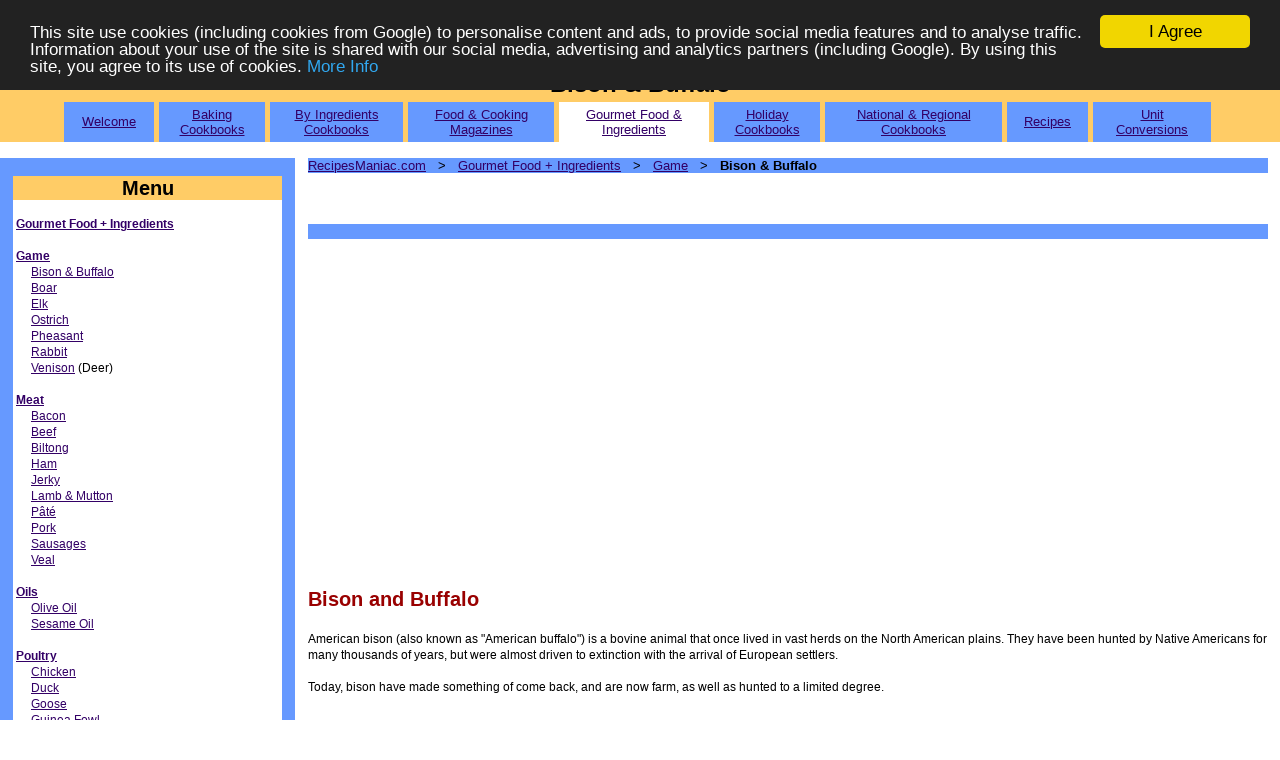

--- FILE ---
content_type: text/html; charset=UTF-8
request_url: https://recipesmaniac.com/ingredient_mps_game_bison.php
body_size: 6506
content:
<html xmlns:fb="http://ogp.me/ns/fb#">
<HEAD><TITLE>Bison and Buffalo - game meats - buy bison and buffalo</TITLE>
<META NAME="keywords" CONTENT="game,meat,food,ingredients,gourmet,buy">
<META NAME="description" CONTENT="Bison and Buffalo - game meats - buy bison and buffalo">
<META NAME="rating" CONTENT="General"><LINK HREF="template.css" rel="stylesheet" type="text/css">
<script type="text/javascript" src="https://apis.google.com/js/plusone.js"></script>
<meta property="fb:admins" content="628989044" />
<meta property="fb:moderator" content="628989044" />
<meta property="fb:app_id" content="156169674551425" /> 
<!-- Begin Cookie Consent plugin by Silktide - http://silktide.com/cookieconsent -->
<script type="text/javascript">
    window.cookieconsent_options = {"message":"This site use cookies (including cookies from Google) to personalise content and ads, to provide social media features and to analyse traffic. Information about your use of the site is shared with our social media, advertising and analytics partners (including Google). By using this site, you agree to its use of cookies.","dismiss":"I Agree","learnMore":"More Info","link":"http://www.recipesmaniac.com/cookie1.php","theme":"dark-top"};
</script>

<script type="text/javascript" src="//cdnjs.cloudflare.com/ajax/libs/cookieconsent2/1.0.9/cookieconsent.min.js"></script>
<!-- End Cookie Consent plugin -->
</HEAD>
<BODY LEFTMARGIN="0" TOPMARGIN="0" MARGINWIDTH="0" MARGINHEIGHT="0"><div id="fb-root"></div>
<script>(function(d, s, id) {
  var js, fjs = d.getElementsByTagName(s)[0];
  if (d.getElementById(id)) return;
  js = d.createElement(s); js.id = id;
  js.src = "//connect.facebook.net/en_GB/all.js#xfbml=1";
  fjs.parentNode.insertBefore(js, fjs);
}(document, 'script', 'facebook-jssdk'));</script><CENTER><TABLE WIDTH="100%" COLS=1 CELLPADDING=0 CELLSPACING=0 BORDER=0 RULES=NONE BGCOLOR="#FFCC66">
<TR><TD BGCOLOR="#FFCC66"><TABLE WIDTH="100%" COLS=1 CELLPADDING=0 CELLSPACING=0 BORDER=0 RULES=NONE BGCOLOR="#FFCC66">
<TR BGCOLOR="#FFCC66">
<TD BGCOLOR="#FFCC66"><H1 ALIGN="CENTER">Bison &amp; Buffalo</H1></TD>
</TR></TABLE><TABLE WIDTH="100%" COLS=1 CELLPADDING=0 CELLSPACING=0 BORDER=0 RULES=NONE BGCOLOR="#FFCC66">
<TR BGCOLOR="#FFCC66"><TD ALIGN="CENTER"><TABLE WIDTH="90%" CELLPADDING=0 CELLSPACING=0 BORDER=0 RULES=NONE BGCOLOR="#FFCC66">
        <TR>
        <TD BGCOLOR="#6699FF" CLASS="stdtext" ALIGN="CENTER" VALIGN="MIDDLE"><TABLE WIDTH="100%" CELLPADDING="5" CELLSPACING="0" COLS="1" BORDER="0" RULES="NONE"><TR><TD ALIGN="CENTER"><FONT FACE="Arial" SIZE="2">
<A HREF="index.php">Welcome</A></FONT></TD></TR></TABLE>
</TD>
        <TD WIDTH="5">&nbsp;</TD>
        <TD BGCOLOR="#6699FF" CLASS="stdtext" ALIGN="CENTER" VALIGN="MIDDLE"><TABLE WIDTH="100%" CELLPADDING="5" CELLSPACING="0" COLS="1" BORDER="0" RULES="NONE"><TR><TD ALIGN="CENTER"><FONT FACE="Arial" SIZE="2">
<A HREF="bake_inex.php">Baking<BR>Cookbooks</A></FONT></TD></TR></TABLE>
</TD>
        <TD WIDTH="5">&nbsp;</TD>
        <TD BGCOLOR="#6699FF" CLASS="stdtext" ALIGN="CENTER" VALIGN="MIDDLE"><TABLE WIDTH="100%" CELLPADDING="5" CELLSPACING="0" COLS="1" BORDER="0" RULES="NONE"><TR><TD ALIGN="CENTER"><FONT FACE="Arial" SIZE="2">
<A HREF="food_inex.php">By Ingredients<BR>Cookbooks</A></FONT></TD></TR></TABLE>
</TD>
        <TD WIDTH="5">&nbsp;</TD>
        <TD BGCOLOR="#6699FF" CLASS="stdtext" ALIGN="CENTER" VALIGN="MIDDLE"><TABLE WIDTH="100%" CELLPADDING="5" CELLSPACING="0" COLS="1" BORDER="0" RULES="NONE"><TR><TD ALIGN="CENTER"><FONT FACE="Arial" SIZE="2">
<A HREF="mag_inex.php">Food &amp; Cooking<BR>Magazines</A></FONT></TD></TR></TABLE>
</TD>
        <TD WIDTH="5">&nbsp;</TD>
        <TD BGCOLOR="#FFFFFF" CLASS="stdtext" ALIGN="CENTER" VALIGN="MIDDLE"><TABLE WIDTH="100%" CELLPADDING="5" CELLSPACING="0" COLS="1" BORDER="0" RULES="NONE"><TR><TD ALIGN="CENTER"><FONT FACE="Arial" SIZE="2">
<A HREF="ingredient_inex.php">Gourmet Food &amp;<BR>Ingredients</A></FONT></TD></TR></TABLE>
</TD>
        <TD WIDTH="5">&nbsp;</TD>
        <TD BGCOLOR="#6699FF" CLASS="stdtext" ALIGN="CENTER" VALIGN="MIDDLE"><TABLE WIDTH="100%" CELLPADDING="5" CELLSPACING="0" COLS="1" BORDER="0" RULES="NONE"><TR><TD ALIGN="CENTER"><FONT FACE="Arial" SIZE="2">
<A HREF="holiday_inex.php">Holiday<BR>Cookbooks</A></FONT></TD></TR></TABLE>
</TD>
        <TD WIDTH="5">&nbsp;</TD>
        <TD BGCOLOR="#6699FF" CLASS="stdtext" ALIGN="CENTER" VALIGN="MIDDLE"><TABLE WIDTH="100%" CELLPADDING="5" CELLSPACING="0" COLS="1" BORDER="0" RULES="NONE"><TR><TD ALIGN="CENTER"><FONT FACE="Arial" SIZE="2">
<A HREF="cook_inex.php">National &amp; Regional<BR>Cookbooks</A></FONT></TD></TR></TABLE>
</TD>
        <TD WIDTH="5">&nbsp;</TD>
        <TD BGCOLOR="#6699FF" CLASS="stdtext" ALIGN="CENTER" VALIGN="MIDDLE"><TABLE WIDTH="100%" CELLPADDING="5" CELLSPACING="0" COLS="1" BORDER="0" RULES="NONE"><TR><TD ALIGN="CENTER"><FONT FACE="Arial" SIZE="2">
<A HREF="recipe_inex.php">Recipes</A></FONT></TD></TR></TABLE>
</TD>
        <TD WIDTH="5">&nbsp;</TD>
        <TD BGCOLOR="#6699FF" CLASS="stdtext" ALIGN="CENTER" VALIGN="MIDDLE"><TABLE WIDTH="100%" CELLPADDING="5" CELLSPACING="0" COLS="1" BORDER="0" RULES="NONE"><TR><TD ALIGN="CENTER"><FONT FACE="Arial" SIZE="2">
<A HREF="conversion_inex.php">Unit<BR>Conversions</A></FONT></TD></TR></TABLE>
</TD>
        <TD WIDTH="5">&nbsp;</TD>


        </TR></TABLE></TD></TR></TABLE></TD></TR></TABLE>
<BR>

<TABLE WIDTH="100%" COLS=6 CELLPADDING=0 CELLSPACING=0 BORDER=0 RULES=NONE>
<TR>
<TD WIDTH="1%" BGCOLOR="#6699FF">&nbsp;</TD>
<TD WIDTH="21%" BGCOLOR="#6699FF" VALIGN="TOP">
<BR>
<TABLE WIDTH="100%" COLS=1 CELLPADDING=0 CELLSPACING=0 BORDER=0 RULES=NONE BGCOLOR="#FFCC66"><TR><TD ALIGN="CENTER" CLASS="smatext"><H3 ALIGN="CENTER">Menu</H3></TD></TABLE>
<TABLE WIDTH="100%" COLS=1 CELLPADDING=0 CELLSPACING=0 BORDER=0 RULES=NONE BGCOLOR="#FFFFFF"><TR><TD ALIGN="LEFT" CLASS="smatext">

<BR>&nbsp;<B><A HREF="ingredient_inex.php">Gourmet Food + Ingredients</A></B>


<BR>
<BR>&nbsp;<B><A HREF="ingredient_mps_game.php">Game</A></B>
<BR>&nbsp;&nbsp;&nbsp;&nbsp;&nbsp;&nbsp;<A HREF="ingredient_mps_game_bison.php">Bison &amp; Buffalo</A>
<BR>&nbsp;&nbsp;&nbsp;&nbsp;&nbsp;&nbsp;<A HREF="ingredient_mps_game_boar.php">Boar</A>
<BR>&nbsp;&nbsp;&nbsp;&nbsp;&nbsp;&nbsp;<A HREF="ingredient_mps_game_elk.php">Elk</A>
<BR>&nbsp;&nbsp;&nbsp;&nbsp;&nbsp;&nbsp;<A HREF="ingredient_mps_poultry_ostrich.php">Ostrich</A>
<BR>&nbsp;&nbsp;&nbsp;&nbsp;&nbsp;&nbsp;<A HREF="ingredient_mps_poultry_pheasant.php">Pheasant</A>
<BR>&nbsp;&nbsp;&nbsp;&nbsp;&nbsp;&nbsp;<A HREF="ingredient_mps_game_rabbit.php">Rabbit</A>
<BR>&nbsp;&nbsp;&nbsp;&nbsp;&nbsp;&nbsp;<A HREF="ingredient_mps_game_venison.php">Venison</A> (Deer)


<BR>
<BR>&nbsp;<B><A HREF="ingredient_mps_meat.php">Meat</A></B>
<BR>&nbsp;&nbsp;&nbsp;&nbsp;&nbsp;&nbsp;<A HREF="ingredient_mps_meat_bacon.php">Bacon</A>
<BR>&nbsp;&nbsp;&nbsp;&nbsp;&nbsp;&nbsp;<A HREF="ingredient_mps_meat_beef.php">Beef</A>
<BR>&nbsp;&nbsp;&nbsp;&nbsp;&nbsp;&nbsp;<A HREF="ingredient_mps_meat_biltong.php">Biltong</A>
<BR>&nbsp;&nbsp;&nbsp;&nbsp;&nbsp;&nbsp;<A HREF="ingredient_mps_meat_ham.php">Ham</A>
<BR>&nbsp;&nbsp;&nbsp;&nbsp;&nbsp;&nbsp;<A HREF="ingredient_mps_meat_jerky.php">Jerky</A>
<BR>&nbsp;&nbsp;&nbsp;&nbsp;&nbsp;&nbsp;<A HREF="ingredient_mps_meat_lamb.php">Lamb &amp; Mutton</A>
<BR>&nbsp;&nbsp;&nbsp;&nbsp;&nbsp;&nbsp;<A HREF="ingredient_mps_meat_pate.php">P&acirc;t&eacute;</A>
<BR>&nbsp;&nbsp;&nbsp;&nbsp;&nbsp;&nbsp;<A HREF="ingredient_mps_meat_pork.php">Pork</A>
<BR>&nbsp;&nbsp;&nbsp;&nbsp;&nbsp;&nbsp;<A HREF="ingredient_mps_meat_sausage.php">Sausages</A>
<BR>&nbsp;&nbsp;&nbsp;&nbsp;&nbsp;&nbsp;<A HREF="ingredient_mps_meat_veal.php">Veal</A>





<BR>
<BR>&nbsp;<B><A HREF="ingredient_oil.php">Oils</A></B>
<BR>&nbsp;&nbsp;&nbsp;&nbsp;&nbsp;&nbsp;<A HREF="ingredient_oil_olive.php">Olive Oil</A>
<BR>&nbsp;&nbsp;&nbsp;&nbsp;&nbsp;&nbsp;<A HREF="ingredient_oil_sesame.php">Sesame Oil</A>

<BR>
<BR>&nbsp;<B><A HREF="ingredient_mps_poultry.php">Poultry</A></B>
<BR>&nbsp;&nbsp;&nbsp;&nbsp;&nbsp;&nbsp;<A HREF="ingredient_mps_poultry_chicken.php">Chicken</A>
<BR>&nbsp;&nbsp;&nbsp;&nbsp;&nbsp;&nbsp;<A HREF="ingredient_mps_poultry_duck.php">Duck</A>
<BR>&nbsp;&nbsp;&nbsp;&nbsp;&nbsp;&nbsp;<A HREF="ingredient_mps_poultry_goose.php">Goose</A>
<BR>&nbsp;&nbsp;&nbsp;&nbsp;&nbsp;&nbsp;<A HREF="ingredient_mps_poultry_guinea_fowl.php">Guinea Fowl</A>
<BR>&nbsp;&nbsp;&nbsp;&nbsp;&nbsp;&nbsp;<A HREF="ingredient_mps_poultry_ostrich.php">Ostrich</A>
<BR>&nbsp;&nbsp;&nbsp;&nbsp;&nbsp;&nbsp;<A HREF="ingredient_mps_poultry_pheasant.php">Pheasant</A>
<BR>&nbsp;&nbsp;&nbsp;&nbsp;&nbsp;&nbsp;<A HREF="ingredient_mps_poultry_quail.php">Quail</A>
<BR>&nbsp;&nbsp;&nbsp;&nbsp;&nbsp;&nbsp;<A HREF="ingredient_mps_poultry_turkey.php">Turkey</A>



<BR>
<BR>&nbsp;<B><A HREF="ingredient_sauce.php">Sauces</A></B>
<BR>&nbsp;&nbsp;&nbsp;&nbsp;&nbsp;&nbsp;<A HREF="ingredient_sauce_apple.php">Apple Sauce</A>
<BR>&nbsp;&nbsp;&nbsp;&nbsp;&nbsp;&nbsp;<A HREF="ingredient_sauce_barbecue.php">Barbecue Sauce</A>
<BR>&nbsp;&nbsp;&nbsp;&nbsp;&nbsp;&nbsp;<A HREF="ingredient_sauce_bearnaise.php">B&eacute;arnaise Sauce</A>
<BR>&nbsp;&nbsp;&nbsp;&nbsp;&nbsp;&nbsp;<A HREF="ingredient_sauce_chocolate.php">Chocolate Sauce</A>
<BR>&nbsp;&nbsp;&nbsp;&nbsp;&nbsp;&nbsp;<A HREF="ingredient_sauce_fish.php">Fish Sauce</A>
<BR>&nbsp;&nbsp;&nbsp;&nbsp;&nbsp;&nbsp;<A HREF="ingredient_sauce_gravy.php">Gravy</A>
<BR>&nbsp;&nbsp;&nbsp;&nbsp;&nbsp;&nbsp;<A HREF="ingredient_sauce_guacamole.php">Guacamole</A>
<BR>&nbsp;&nbsp;&nbsp;&nbsp;&nbsp;&nbsp;<A HREF="ingredient_sauce_hoisin.php">Hoisin Sauce</A>
<BR>&nbsp;&nbsp;&nbsp;&nbsp;&nbsp;&nbsp;<A HREF="ingredient_sauce_hollandaise.php">Hollandaise Sauce</A>
<BR>&nbsp;&nbsp;&nbsp;&nbsp;&nbsp;&nbsp;<A HREF="ingredient_sauce_horseradish.php">Horseradish Sauce</A>
<BR>&nbsp;&nbsp;&nbsp;&nbsp;&nbsp;&nbsp;<A HREF="ingredient_sauce_hot.php">Hot Sauce</A>
<BR>&nbsp;&nbsp;&nbsp;&nbsp;&nbsp;&nbsp;<A HREF="ingredient_sauce_ketchup.php">Ketchup</A>
<BR>&nbsp;&nbsp;&nbsp;&nbsp;&nbsp;&nbsp;<A HREF="ingredient_sauce_mayonnaise.php">Mayonnaise</A>
<BR>&nbsp;&nbsp;&nbsp;&nbsp;&nbsp;&nbsp;<A HREF="ingredient_sauce_mint.php">Mint</A>
<BR>&nbsp;&nbsp;&nbsp;&nbsp;&nbsp;&nbsp;<A HREF="ingredient_sauce_mustard.php">Mustard</A>
<BR>&nbsp;&nbsp;&nbsp;&nbsp;&nbsp;&nbsp;<A HREF="ingredient_sauce_oyster.php">Oyster Sauce</A>
<BR>&nbsp;&nbsp;&nbsp;&nbsp;&nbsp;&nbsp;<A HREF="ingredient_sauce_pesto.php">Pesto</A>
<BR>&nbsp;&nbsp;&nbsp;&nbsp;&nbsp;&nbsp;<A HREF="ingredient_sauce_salsa.php">Salsa</A>
<BR>&nbsp;&nbsp;&nbsp;&nbsp;&nbsp;&nbsp;<A HREF="ingredient_sauce_soy.php">Soy Sauce</A>
<BR>&nbsp;&nbsp;&nbsp;&nbsp;&nbsp;&nbsp;<A HREF="ingredient_sauce_steak.php">Steak Sauce</A>
<BR>&nbsp;&nbsp;&nbsp;&nbsp;&nbsp;&nbsp;<A HREF="ingredient_sauce_tabasco.php">Tabasco Sauce</A>
<BR>&nbsp;&nbsp;&nbsp;&nbsp;&nbsp;&nbsp;<A HREF="ingredient_sauce_tartar.php">Tartar Sauce</A>
<BR>&nbsp;&nbsp;&nbsp;&nbsp;&nbsp;&nbsp;<A HREF="ingredient_sauce_teriyaki.php">Teriyaki Sauce</A>
<BR>&nbsp;&nbsp;&nbsp;&nbsp;&nbsp;&nbsp;<A HREF="ingredient_sauce_vinegar.php">Vinegar</A>
<BR>&nbsp;&nbsp;&nbsp;&nbsp;&nbsp;&nbsp;<A HREF="ingredient_sauce_worcestershire.php">Worcestershire Sauce</A>

<BR>
<BR>&nbsp;<B><A HREF="ingredient_mps_seafood.php">Seafood</A></B>
<BR>&nbsp;&nbsp;&nbsp;&nbsp;&nbsp;&nbsp;<A HREF="ingredient_mps_seafood_anchovies.php">Anchovies</A>
<BR>&nbsp;&nbsp;&nbsp;&nbsp;&nbsp;&nbsp;<A HREF="ingredient_mps_seafood_bass.php">Bass</A>
<BR>&nbsp;&nbsp;&nbsp;&nbsp;&nbsp;&nbsp;<A HREF="ingredient_mps_seafood_catfish.php">Catfish</A>
<BR>&nbsp;&nbsp;&nbsp;&nbsp;&nbsp;&nbsp;<A HREF="ingredient_mps_seafood_caviar.php">Caviar &amp; Roe</A>
<BR>&nbsp;&nbsp;&nbsp;&nbsp;&nbsp;&nbsp;<A HREF="ingredient_mps_seafood_clams.php">Clams</A>
<BR>&nbsp;&nbsp;&nbsp;&nbsp;&nbsp;&nbsp;<A HREF="ingredient_mps_seafood_cod.php">Cod</A>
<BR>&nbsp;&nbsp;&nbsp;&nbsp;&nbsp;&nbsp;<A HREF="ingredient_mps_seafood_crab.php">Crab</A>
<BR>&nbsp;&nbsp;&nbsp;&nbsp;&nbsp;&nbsp;<A HREF="ingredient_mps_seafood_crawfish.php">Crawfish</A>
<BR>&nbsp;&nbsp;&nbsp;&nbsp;&nbsp;&nbsp;<A HREF="ingredient_mps_seafood_flounder.php">Flounder</A>
<BR>&nbsp;&nbsp;&nbsp;&nbsp;&nbsp;&nbsp;<A HREF="ingredient_mps_seafood_grouper.php">Grouper</A>
<BR>&nbsp;&nbsp;&nbsp;&nbsp;&nbsp;&nbsp;<A HREF="ingredient_mps_seafood_haddock.php">Haddock</A>
<BR>&nbsp;&nbsp;&nbsp;&nbsp;&nbsp;&nbsp;<A HREF="ingredient_mps_seafood_halibut.php">Halibut</A>
<BR>&nbsp;&nbsp;&nbsp;&nbsp;&nbsp;&nbsp;<A HREF="ingredient_mps_seafood_herring.php">Herring</A>
<BR>&nbsp;&nbsp;&nbsp;&nbsp;&nbsp;&nbsp;<A HREF="ingredient_mps_seafood_lobster.php">Lobster</A>
<BR>&nbsp;&nbsp;&nbsp;&nbsp;&nbsp;&nbsp;<A HREF="ingredient_mps_seafood_mackerel.php">Mackerel</A>
<BR>&nbsp;&nbsp;&nbsp;&nbsp;&nbsp;&nbsp;<A HREF="ingredient_mps_seafood_mussels.php">Mussels</A>
<BR>&nbsp;&nbsp;&nbsp;&nbsp;&nbsp;&nbsp;<A HREF="ingredient_mps_seafood_octopus.php">Octopus</A>
<BR>&nbsp;&nbsp;&nbsp;&nbsp;&nbsp;&nbsp;<A HREF="ingredient_mps_seafood_oysters.php">Oysters</A>
<BR>&nbsp;&nbsp;&nbsp;&nbsp;&nbsp;&nbsp;<A HREF="ingredient_mps_seafood_red_snapper.php">Red Snapper</A>
<BR>&nbsp;&nbsp;&nbsp;&nbsp;&nbsp;&nbsp;<A HREF="ingredient_mps_seafood_salmon.php">Salmon</A>
<BR>&nbsp;&nbsp;&nbsp;&nbsp;&nbsp;&nbsp;<A HREF="ingredient_mps_seafood_sardines.php">Sardines</A>
<BR>&nbsp;&nbsp;&nbsp;&nbsp;&nbsp;&nbsp;<A HREF="ingredient_mps_seafood_scallops.php">Scallops</A>
<BR>&nbsp;&nbsp;&nbsp;&nbsp;&nbsp;&nbsp;<A HREF="ingredient_mps_seafood_seaweed.php">Seaweed</A>
<BR>&nbsp;&nbsp;&nbsp;&nbsp;&nbsp;&nbsp;<A HREF="ingredient_mps_seafood_shrimp.php">Shrimp &amp; Prawns</A>
<BR>&nbsp;&nbsp;&nbsp;&nbsp;&nbsp;&nbsp;<A HREF="ingredient_mps_seafood_sole.php">Sole</A>
<BR>&nbsp;&nbsp;&nbsp;&nbsp;&nbsp;&nbsp;<A HREF="ingredient_mps_seafood_squid.php">Squid</A>
<BR>&nbsp;&nbsp;&nbsp;&nbsp;&nbsp;&nbsp;<A HREF="ingredient_mps_seafood_tilapia.php">Tilapia</A>
<BR>&nbsp;&nbsp;&nbsp;&nbsp;&nbsp;&nbsp;<A HREF="ingredient_mps_seafood_trout.php">Trout</A>
<BR>&nbsp;&nbsp;&nbsp;&nbsp;&nbsp;&nbsp;<A HREF="ingredient_mps_seafood_tuna.php">Tuna</A>


<BR>&nbsp;</TD></TR></TABLE>
<BR>

<TABLE WIDTH="100%" COLS=1 CELLPADDING=0 CELLSPACING=0 BORDER=0 RULES=NONE BGCOLOR="#FFCC66"><TR><TD ALIGN="CENTER" CLASS="smatext"><B>Other Recipe Sites</B></SMALL></TD></TABLE>
<TABLE WIDTH="100%" COLS=1 CELLPADDING=0 CELLSPACING=0 BORDER=0 RULES=NONE BGCOLOR="#FFFFFF"><TR><TD ALIGN="LEFT" CLASS="smatext"><TABLE WIDTH="100%" COLS=1 CELLPADDING="5" CELLSPACING=0 BORDER=0 RULES=NONE BGCOLOR="#FFFFFF"><TR><TD ALIGN="LEFT" CLASS="smatext">
&nbsp;<BR>
<B>Barbecue Recipes</B>
<LI><A HREF="http://www.downloadfocus.com/download_barbecue_secrets_revealed.php" TARGET="_blank">Barbecue Recipe Downloads</A>
<LI><A HREF="http://www.ebookjungle.com/ebook_bbq.php" TARGET="_blank">Barbecue Recipe eBooks</A>
<BR><BR>
<B>Cake Recipes</B>
<LI><A HREF="http://www.downloadfocus.com/download_cake_making_course.php" TARGET="_blank">Cake Recipe Downloads</A>
<LI><A HREF="http://www.ebookjungle.com/ebook_cake.php" TARGET="_blank">Cake Recipe eBooks</A>
<BR><BR>
<B>Chinese Recipes</B>
<LI><A HREF="http://www.downloadfocus.com/download_500and_healthy_chinese_recipes_cookbook.php" TARGET="_blank">Chinese Recipe Downloads</A>
<LI><A HREF="http://www.ebookjungle.com/ebook_xchinese.php" TARGET="_blank">Chinese Recipe eBooks</A>
<BR><BR>
<B><A HREF="http://www.downloadfocus.com/download_how_to_make_perfect_chocolate_chip_cookies_insider_secrets.php" TARGET="_blank">Cookie Recipe Downloads</A></B>
<BR><BR>
<B>Dessert Recipes</B>
<LI><A HREF="http://www.downloadfocus.com/cat_recipes_dessert.php" TARGET="_blank">Dessert Recipes Downloads</A>
<LI><A HREF="http://www.ebookjungle.com/ebook_cake.php" TARGET="_blank">Dessert Recipes eBooks</A>
<BR><BR>
<B>Hungarian Recipes</B>
<LI><A HREF="http://www.downloadfocus.com/download_a_taste_of_hungary.php" TARGET="_blank">Hungarian Recipes Downloads</A>
<LI><A HREF="http://www.ebookjungle.com/ebook_xhungarian.php" TARGET="_blank">Hungarian Recipe eBooks</A>
<BR><BR>
<B>Indian Recipes</B>
<LI><A HREF="http://www.downloadfocus.com/download_five_star_indian_recipes.php" TARGET="_blank">Indian Recipe Downloads</A>
<LI><A HREF="http://www.ebookjungle.com/ebook_xindian.php" TARGET="_blank">Indian Recipes eBooks</A>
<BR><BR>
<B>Jamaican Recipes</B>
<LI><A HREF="http://www.downloadfocus.com/download_jamaica_recipes_cookbook_vol_1.php" TARGET="_blank">Jamaican Recipes Downloads</A>
<LI><A HREF="http://www.ebookjungle.com/ebook_xjamaican.php" TARGET="_blank">Jamaican Recipe eBooks</A>
<BR><BR>
<B>Japanese Recipes</B>
<LI><A HREF="http://www.downloadfocus.com/download_a_touch_of_youlin_s_japanese_kitchen_japanese_cookbook.php" TARGET="_blank">Japanese Recipe Downloads</A>
<LI><A HREF="http://www.ebookjungle.com/ebook_xjapanese.php" TARGET="_blanK">Japanese Recipe eBooks</A>
<BR><BR>
<B><A HREF="http://www.downloadfocus.com/download_authentic_jewish_recipes.php" TARGET="_blank">Jewish Recipe Downloads</A></B>
<BR><BR>
<B>Pizza Recipes</B>
<LI><A HREF="http://www.downloadfocus.com/download_pizza_recipe_secrets_from_inside_the_pizzeria.php" TARGET="_blank">Pizza Recipe Downloads</A>
<LI><A HREF="http://www.ebookjungle.com/ebook_xitalian.php" TARGET="_blank">Pizza &amp; Pasta Recipes eBooks</A>
<BR><BR>
<B>Raw Food</B>
<LI><A HREF="http://downloadfocus.com/cat_recipes_raw_food.php" TARGET="_blank">Raw Food Downloads</A>
<LI><A HREF="http://www.ebookjungle.com/ebook_rawfood.php" TARGET="_blank">Raw Food eBooks</A>
<BR><BR>
<LI><A HREF="http://www.downloadfocus.com/download_america_s_restaurant_recipes_1.php" TARGET="_blank">Restaurant Recipes Downloads</A>
<LI><A HREF="http://www.ebookjungle.com/ebook_restaurant.php" TARGET="_blank">Restaurant Recipes eBooks</A>
<BR><BR>
<B>Vegetarian Recipes</B>
<LI><A HREF="http://www.downloadfocus.com/cat_recipes_vegetarian.php" TARGET="_blank">Vegeterian Recipes Downloads</A>
<LI><A HREF="http://www.ebookjungle.com/ebook_vegetarian.php" TARGET="_blank">Vegetarian Recipes eBooks</A>
</TD></TR></TABLE>
<BR>&nbsp;</TD></TR></TABLE>
<BR>



<BR>

</TD>
<TD WIDTH="1%" BGCOLOR="#6699FF">&nbsp;</TD>
<TD WIDTH="1%">&nbsp;</TD>
<TD WIDTH="75%" VALIGN="TOP" CLASS="stdtext">
<TABLE WIDTH="100%" COLS="1" CELLPADDING="0" CELLSPACING="0" BORDER="0" RULES="NONE" BGCOLOR="#6699FF">
<TR><TD><FONT FACE="Arial" SIZE="2">
<A HREF="index.php">RecipesManiac.com</A> &nbsp; &gt;  &nbsp; <A HREF="ingredient_inex.php">Gourmet Food + Ingredients</A>  &nbsp; &gt;  &nbsp; <A HREF="ingredient_mps_game.php">Game</A>  &nbsp; &gt;  &nbsp;  <B>Bison &amp; Buffalo</B></FONT></TD></TR></TABLE>
<BR><TABLE WIDTH="500" COLS="2" CELLPADDING="0" CELLSPACING="0" BORDER="0" RULES="NONE"><TR>
<TD VALIGN="TOP" ALIGN="LEFT" WIDTH="50"><g:plusone></g:plusone>&nbsp;&nbsp;&nbsp;</TD>
<TD VALIGN="TOP" ALIGN="LEFT" WIDTH="450"><iframe src="http://www.facebook.com/plugins/like.php?href=http%3A%2F%2Fwww.recipesmaniac.com%2Fingredient_mps_game_bison.php&amp;send=false&amp;layout=standard&amp;width=450&amp;show_faces=false&amp;action=like&amp;colorscheme=light&amp;font=arial&amp;height=35" scrolling="no" frameborder="0" style="border:none; overflow:hidden; width:450px; height:35px;" allowTransparency="true"></iframe></TD>
</TR></TABLE>

<TABLE WIDTH="100%" COLS="1" CELLPADDING="0" CELLSPACING="0" BORDER="0" RULES="NONE" BGCOLOR="#6699FF">
<TR><TD><FONT FACE="Arial" SIZE="2">&nbsp;</FONT></TD></TR></TABLE><BR>

<script type="text/javascript"><!--
document.writeln('<BR>') ;
//--></script>

<script async src="https://pagead2.googlesyndication.com/pagead/js/adsbygoogle.js"></script>
<!-- New2020_Horz -->
<ins class="adsbygoogle"
     style="display:block"
     data-ad-client="ca-pub-4824781729798349"
     data-ad-slot="8119876751"
     data-ad-format="auto"
     data-full-width-responsive="true"></ins>
<script>
     (adsbygoogle = window.adsbygoogle || []).push({});
</script>


<script type="text/javascript"><!--
document.writeln('<BR><BR>') ;
//--></script>





<H2>Bison and Buffalo</H2>
<BR>


American bison (also known as &quot;American buffalo&quot;) is a bovine
animal that once lived in vast herds on the North American plains. They
have been hunted by Native Americans for many thousands of years, but were
almost driven to extinction with the arrival of European settlers.
<BR><BR>
Today, bison have made something of come back, and are now farm, as well as hunted to a limited
degree.
<BR><BR>


<BR CLEAR="ALL">



<BR><BIG><B>Your Comments</B></BIG>
<BR><BR>
Please share your comments on this page:
<BR><BR>
<TABLE WIDTH="500" COLS="2" CELLPADDING="0" CELLSPACING="0" BORDER="0" RULES="NONE"><TR>
<TD VALIGN="TOP" ALIGN="LEFT" WIDTH="50"><g:plusone></g:plusone>&nbsp;&nbsp;&nbsp;</TD>
<TD VALIGN="TOP" ALIGN="LEFT" WIDTH="450"><iframe src="http://www.facebook.com/plugins/like.php?href=http%3A%2F%2Fwww.recipesmaniac.com%2Fingredient_mps_game_bison.php&amp;layout=standard&amp;show_faces=true&amp;width=450&amp;action=like&amp;font=arial&amp;colorscheme=light&amp;height=80" scrolling="no" frameborder="0" style="border:none; overflow:hidden; width:450px; height:80px;" allowTransparency="true"></iframe></TD>
</TR></TABLE>
<fb:comments href="http://www.recipesmaniac.com/ingredient_mps_game_bison.php" num_posts="8" width="690"></fb:comments>
<BR>
<script type="text/javascript"><!--
document.writeln('<BR CLEAR="ALL"><BR>') ;
//--></script>

<script async src="https://pagead2.googlesyndication.com/pagead/js/adsbygoogle.js"></script>
<!-- New2020_Square -->
<ins class="adsbygoogle"
     style="display:block"
     data-ad-client="ca-pub-4824781729798349"
     data-ad-slot="1869135508"
     data-ad-format="auto"
     data-full-width-responsive="true"></ins>
<script>
     (adsbygoogle = window.adsbygoogle || []).push({});
</script>

<script type="text/javascript"><!--
document.writeln('<BR><BR>') ;
//--></script>
<BR>
<TABLE WIDTH="100%" COLS="1" CELLPADDING="0" CELLSPACING="0" BORDER="0" RULES="NONE" BGCOLOR="#FFCC66">
<TR><TD ALIGN="CENTER"><FONT FACE="Arial" SIZE="2"><B>See Also</B></FONT></TD></TR></TABLE>
<BR>Related pages on this web site:
<UL><LI><B><A HREF="ingredient_mps_game.php">Game</A></B><BR><BR>
<LI><B><A HREF="food_mps_game.php">Game Cookbooks</A></B></UL>

<CENTER><A rel="nofollow" HREF="http://wildcom.2cook.hop.clickbank.net/?tid=RECIPE3B" TARGET="_blank"><IMG SRC="rs300b.jpg" WIDTH="300" HEIGHT="250" BORDER="1" ALT="America's Restaurant Recipes"></A></CENTER>

<BR><TABLE WIDTH="100%" COLS="1" CELLPADDING="0" CELLSPACING="0" BORDER="0" RULES="NONE" BGCOLOR="#FFFFCC">
<TR><TD><FONT FACE="Arial" SIZE="2"><TABLE WIDTH="100%" COLS="1" CELLPADDING="0" CELLSPACING="0" BORDER="0" RULES="NONE" BGCOLOR="#FFFF33">
<TR><TD><FONT FACE="Arial" SIZE="2"><B>Important Notice</B></FONT></TD></TR></TABLE>
<BR>
Food products listed on this site, are offered by
<A REL="nofollow" HREF="http://www.amazon.com/exec/obidos/redirect-home/answers2000limit" TARGET="_blank">Amazon.com</A>
(and not the owners/operators of this website). Details and availability of
such products may vary from time-to-time, and many/all such items
may only be available to people in particular geographic
locations (for example, only available within the
<A HREF="http://www.vacation2usa.com/" TARGET="_blank">USA</A>,
or within particular areas in the
<A HREF="http://www.vacation2usa.com/" TARGET="_blank">USA</A>).
<BR><BR>
Product label and/or packaging may contain more and/or different information
from that shown on this website and/or <A HREF="http://www.amazon.com/exec/obidos/redirect-home/answers2000limit" TARGET="_blank">Amazon.com</A>'s website.
<UL>
<LI>Always read labels, warnings, and directions before consuming any product.
<BR><BR>
<LI>If considering purchasing any product from
<A REL="nofollow" HREF="http://www.amazon.com/exec/obidos/redirect-home/answers2000limit" TARGET="_blank">Amazon.com</A>,
please read any applicable legal Terms &amp; Conditions or disclaimers on
<A REL="nofollow" HREF="http://www.amazon.com/exec/obidos/redirect-home/answers2000limit" TARGET="_blank">Amazon.com</A>'s
website before purchasing and/or consuming.
</UL>
</FONT></TD></TR></TABLE>
<BR>
<TABLE WIDTH="100%" COLS="1" CELLPADDING="0" CELLSPACING="0" BORDER="0" RULES="NONE" BGCOLOR="#FFCC66">
<TR><TD ALIGN="CENTER"><FONT FACE="Arial" SIZE="2"><B>Bison &amp; Buffalo Food, Ingredients &amp; Other Products</B></FONT></TD></TR></TABLE>
<BR><B>IMPORTANT:</B> Please read the &quot;Important Notice&quot; above, before reviewing these items.
<BR><BR>

<CENTER><BIG><B>Sorry we could not find any available items in this category</B></BIG><BR><BR>Please try another category (menu on the left), try a search, or check back later.</CENTER><BR>&nbsp;</TD><TD WIDTH="1%">&nbsp;</TD>
</TR></TABLE>
<BR>
</TD>
</TR></TABLE>

<BR>

<TABLE WIDTH=100% COLS=3 CELLPADDING=0 CELLSPACING=0 BORDER=0 RULES=NONE BGCOLOR="#FFCC66">
<TR>
<TD WIDTH="1%" ALIGN="CENTER">
<!-- Start of StatCounter Code for Default Guide -->
<script type="text/javascript">
var sc_project=8816239; 
var sc_invisible=1; 
var sc_security="d0e2f796"; 
var scJsHost = (("https:" == document.location.protocol) ?
"https://secure." : "http://www.");
document.write("<sc"+"ript type='text/javascript' src='" +
scJsHost+
"statcounter.com/counter/counter.js'></"+"script>");
</script>
<noscript><div class="statcounter"><a title="free hit
counters" href="http://statcounter.com/"
target="_blank"><img class="statcounter"
src="http://c.statcounter.com/8816239/0/d0e2f796/1/"
alt="free hit counters"></a></div></noscript>
<!-- End of StatCounter Code for Default Guide -->

</TD>
<TD WIDTH="98%" ALIGN="CENTER" CLASS="stdtext">&nbsp;<BR>

<B>Our sites use cookies, some of which may already be set on your computer. Use of our site
constitutes consent for this. For details, please see <A HREF="privacy.php">Privacy</A></B>.
<BR><BR>
<B>Click <A HREF="privacy.php">privacy</A> for information about our company's privacy, data collection and data retention policies, and your rights.</B>
<BR><BR>

<A HREF="http://www.ans2000.com/a2k_office.php" TARGET="_blank">Contact Us</A>
&nbsp;&nbsp;&nbsp;&nbsp;<A HREF="privacy.php">Privacy</A>
&nbsp;&nbsp;&nbsp;&nbsp;<A HREF="legal.php">Terms Of Use</A>
&nbsp;&nbsp;&nbsp;&nbsp;<A HREF="http://www.ans2000.com/disclosure.php" TARGET="_blank">Advertising/Endorsements Disclosures</A>
<BR><BR>
Copyright &copy; 2005-2018, <A HREF="http://www.ans2000.com/" TARGET="_blank">Answers 2000 Limited</A>
<BR>&nbsp;</TD>
<TD WIDTH="1%" ALIGN="CENTER">&nbsp;</TD>
</TR>
</TABLE><TABLE WIDTH=100% COLS=1 CELLPADDING=0 CELLSPACING=0 BORDER=0 RULES=NONE BGCOLOR="#FFCC66">
<TR>
<TD WIDTH="1%" ALIGN="CENTER" VALIGN="MIDDLE">&nbsp;</TD>
<TD WIDTH="98%" ALIGN="CENTER" CLASS="smatext">
<A HREF="http://www.ans2000.com/disclosure.php" TARGET="_blank">Disclosure</A>:
Our company's websites' content (including this website's content) includes advertisements for
our own company's websites, products, and services,
and for other organization's websites, products, and services.
In the case of links to other organization's websites,
our company may receive a payment, (1) if you purchase products or services,
or (2) if you sign-up for third party offers, after following links from this website.
Unless specifically otherwise stated, information about other organization's products and services,
is based on information provided by that organization,
the product/service vendor, and/or publicly available information - and should
not be taken to mean that we have used the product/service in question.
Additionally, our company's websites contain some adverts which we are paid
to display, but whose content is not selected by us, such as Google AdSense ads. For more
detailed information, please see <A HREF="http://www.ans2000.com/disclosure.php" TARGET="_blank">Advertising/Endorsements Disclosures</A>
<BR><BR>
CERTAIN CONTENT THAT APPEARS ON THIS SITE COMES FROM AMAZON SERVICES LLC. THIS CONTENT IS PROVIDED 'AS IS' AND IS SUBJECT TO CHANGE OR REMOVAL AT ANY TIME.<BR>CERTAIN CONTENT THAT APPEARS ON THIS SITE,COMES FROM AMAZON EU S.� r.l. THIS CONTENT IS PROVIDED 'AS IS' AND IS SUBJECT TO CHANGE OR REMOVAL AT ANY TIME.<BR><BR>
In Association With <A REL="nofollow" HREF="http://www.amazon.com/exec/obidos/redirect-home/answers2000limit" TARGET=_blank>Amazon.com</A><BR>Answers 2000 Limited is a participant in the Amazon Services LLC Associates Program, an affiliate advertising program designed to provide a means for sites to earn advertising fees by advertising and linking to Amazon.com.<BR>In Association With <a REL="nofollow" target="_blank" href="http://www.amazon.co.uk/?_encoding=UTF8&camp=1634&creative=6738&linkCode=ur2&tag=answe2000limi-21">Amazon.co.uk</a><img src="http://ir-uk.amazon-adsystem.com/e/ir?t=answe2000limi-21&l=ur2&o=2" width="1" height="1" border="0" alt="" style="border:none !important; margin:0px !important;" /><BR>Answers 2000 Limited is a participant in the Amazon EU Associates Programme, an affiliate advertising programme designed to provide a means for sites to earn advertising fees by advertising and linking to Amazon.co.uk.<BR>As an Amazon Associate, our company earns from qualifying purchases. Amazon, the Amazon logo, Endless, and the Endless logo are trademarks of Amazon.com, Inc. or its affiliates.<BR><BR><SCRIPT SRC="https://www.fun4birthdays.com/disamazon.js"></SCRIPT><BR><BR>All trademarks are property of their respective owners.
<BR>All third party content and adverts are copyright of their respective owners.
<BR><BR>
Some graphics on our web sites are Copyright (C) 1997-2000 Hemera Technologies Inc., and used under license. 
All such pictures are provided for viewing purposes only and are not to be saved or downloaded.
All such pictures of recognizable individuals are models and used for illustrative purposes only, and not meant to imply any association or endorsement of said individual with any product or service.
<TD WIDTH="1%" ALIGN="CENTER">&nbsp;</TD>
</TR>
</TABLE></CENTER></BODY>
</html>





--- FILE ---
content_type: text/html; charset=utf-8
request_url: https://accounts.google.com/o/oauth2/postmessageRelay?parent=https%3A%2F%2Frecipesmaniac.com&jsh=m%3B%2F_%2Fscs%2Fabc-static%2F_%2Fjs%2Fk%3Dgapi.lb.en.2kN9-TZiXrM.O%2Fd%3D1%2Frs%3DAHpOoo_B4hu0FeWRuWHfxnZ3V0WubwN7Qw%2Fm%3D__features__
body_size: 162
content:
<!DOCTYPE html><html><head><title></title><meta http-equiv="content-type" content="text/html; charset=utf-8"><meta http-equiv="X-UA-Compatible" content="IE=edge"><meta name="viewport" content="width=device-width, initial-scale=1, minimum-scale=1, maximum-scale=1, user-scalable=0"><script src='https://ssl.gstatic.com/accounts/o/2580342461-postmessagerelay.js' nonce="L7k6JAyJq2sk472x1uWArg"></script></head><body><script type="text/javascript" src="https://apis.google.com/js/rpc:shindig_random.js?onload=init" nonce="L7k6JAyJq2sk472x1uWArg"></script></body></html>

--- FILE ---
content_type: text/html; charset=utf-8
request_url: https://www.google.com/recaptcha/api2/aframe
body_size: 268
content:
<!DOCTYPE HTML><html><head><meta http-equiv="content-type" content="text/html; charset=UTF-8"></head><body><script nonce="wp7CRy1bGLR6ABI5ETsFoQ">/** Anti-fraud and anti-abuse applications only. See google.com/recaptcha */ try{var clients={'sodar':'https://pagead2.googlesyndication.com/pagead/sodar?'};window.addEventListener("message",function(a){try{if(a.source===window.parent){var b=JSON.parse(a.data);var c=clients[b['id']];if(c){var d=document.createElement('img');d.src=c+b['params']+'&rc='+(localStorage.getItem("rc::a")?sessionStorage.getItem("rc::b"):"");window.document.body.appendChild(d);sessionStorage.setItem("rc::e",parseInt(sessionStorage.getItem("rc::e")||0)+1);localStorage.setItem("rc::h",'1768894951869');}}}catch(b){}});window.parent.postMessage("_grecaptcha_ready", "*");}catch(b){}</script></body></html>